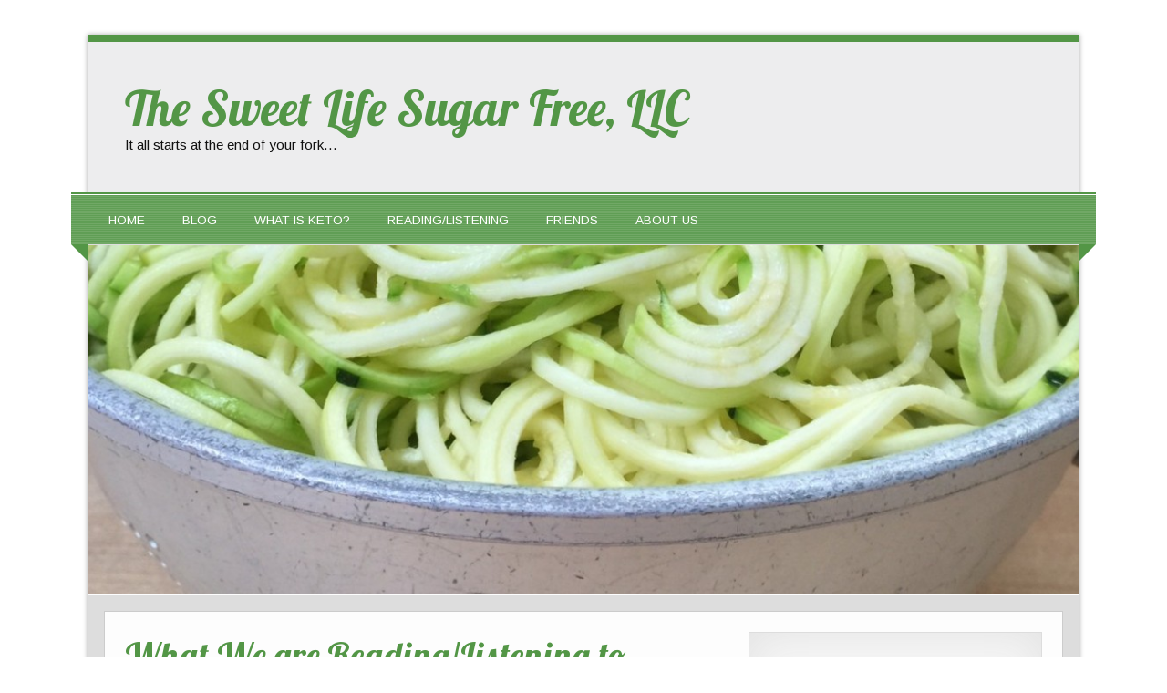

--- FILE ---
content_type: text/html; charset=UTF-8
request_url: https://thesweetlifesugarfree.com/2015/08/what-we-are-readinglistening-to/
body_size: 11959
content:
<!DOCTYPE html><!-- HTML 5 -->
<html lang="en-US">

<head>
<meta charset="UTF-8" />
<meta name="viewport" content="width=device-width, initial-scale=1">
<title>What We are Reading/Listening to | The Sweet Life Sugar Free, LLC</title>
<link rel="profile" href="http://gmpg.org/xfn/11" />
<link rel="pingback" href="https://thesweetlifesugarfree.com/xmlrpc.php" />

<!--[if lt IE 9]>
<script src="https://thesweetlifesugarfree.com/wp-content/themes/zeetasty/js/html5.js" type="text/javascript"></script>
<![endif]-->
<meta name='robots' content='max-image-preview:large' />
	<style>img:is([sizes="auto" i], [sizes^="auto," i]) { contain-intrinsic-size: 3000px 1500px }</style>
	<link rel='dns-prefetch' href='//fonts.googleapis.com' />
<link rel="alternate" type="application/rss+xml" title="The Sweet Life Sugar Free, LLC &raquo; Feed" href="https://thesweetlifesugarfree.com/feed/" />
<link rel="alternate" type="application/rss+xml" title="The Sweet Life Sugar Free, LLC &raquo; Comments Feed" href="https://thesweetlifesugarfree.com/comments/feed/" />
<script type="text/javascript">
/* <![CDATA[ */
window._wpemojiSettings = {"baseUrl":"https:\/\/s.w.org\/images\/core\/emoji\/16.0.1\/72x72\/","ext":".png","svgUrl":"https:\/\/s.w.org\/images\/core\/emoji\/16.0.1\/svg\/","svgExt":".svg","source":{"concatemoji":"https:\/\/thesweetlifesugarfree.com\/wp-includes\/js\/wp-emoji-release.min.js?ver=6.8.3"}};
/*! This file is auto-generated */
!function(s,n){var o,i,e;function c(e){try{var t={supportTests:e,timestamp:(new Date).valueOf()};sessionStorage.setItem(o,JSON.stringify(t))}catch(e){}}function p(e,t,n){e.clearRect(0,0,e.canvas.width,e.canvas.height),e.fillText(t,0,0);var t=new Uint32Array(e.getImageData(0,0,e.canvas.width,e.canvas.height).data),a=(e.clearRect(0,0,e.canvas.width,e.canvas.height),e.fillText(n,0,0),new Uint32Array(e.getImageData(0,0,e.canvas.width,e.canvas.height).data));return t.every(function(e,t){return e===a[t]})}function u(e,t){e.clearRect(0,0,e.canvas.width,e.canvas.height),e.fillText(t,0,0);for(var n=e.getImageData(16,16,1,1),a=0;a<n.data.length;a++)if(0!==n.data[a])return!1;return!0}function f(e,t,n,a){switch(t){case"flag":return n(e,"\ud83c\udff3\ufe0f\u200d\u26a7\ufe0f","\ud83c\udff3\ufe0f\u200b\u26a7\ufe0f")?!1:!n(e,"\ud83c\udde8\ud83c\uddf6","\ud83c\udde8\u200b\ud83c\uddf6")&&!n(e,"\ud83c\udff4\udb40\udc67\udb40\udc62\udb40\udc65\udb40\udc6e\udb40\udc67\udb40\udc7f","\ud83c\udff4\u200b\udb40\udc67\u200b\udb40\udc62\u200b\udb40\udc65\u200b\udb40\udc6e\u200b\udb40\udc67\u200b\udb40\udc7f");case"emoji":return!a(e,"\ud83e\udedf")}return!1}function g(e,t,n,a){var r="undefined"!=typeof WorkerGlobalScope&&self instanceof WorkerGlobalScope?new OffscreenCanvas(300,150):s.createElement("canvas"),o=r.getContext("2d",{willReadFrequently:!0}),i=(o.textBaseline="top",o.font="600 32px Arial",{});return e.forEach(function(e){i[e]=t(o,e,n,a)}),i}function t(e){var t=s.createElement("script");t.src=e,t.defer=!0,s.head.appendChild(t)}"undefined"!=typeof Promise&&(o="wpEmojiSettingsSupports",i=["flag","emoji"],n.supports={everything:!0,everythingExceptFlag:!0},e=new Promise(function(e){s.addEventListener("DOMContentLoaded",e,{once:!0})}),new Promise(function(t){var n=function(){try{var e=JSON.parse(sessionStorage.getItem(o));if("object"==typeof e&&"number"==typeof e.timestamp&&(new Date).valueOf()<e.timestamp+604800&&"object"==typeof e.supportTests)return e.supportTests}catch(e){}return null}();if(!n){if("undefined"!=typeof Worker&&"undefined"!=typeof OffscreenCanvas&&"undefined"!=typeof URL&&URL.createObjectURL&&"undefined"!=typeof Blob)try{var e="postMessage("+g.toString()+"("+[JSON.stringify(i),f.toString(),p.toString(),u.toString()].join(",")+"));",a=new Blob([e],{type:"text/javascript"}),r=new Worker(URL.createObjectURL(a),{name:"wpTestEmojiSupports"});return void(r.onmessage=function(e){c(n=e.data),r.terminate(),t(n)})}catch(e){}c(n=g(i,f,p,u))}t(n)}).then(function(e){for(var t in e)n.supports[t]=e[t],n.supports.everything=n.supports.everything&&n.supports[t],"flag"!==t&&(n.supports.everythingExceptFlag=n.supports.everythingExceptFlag&&n.supports[t]);n.supports.everythingExceptFlag=n.supports.everythingExceptFlag&&!n.supports.flag,n.DOMReady=!1,n.readyCallback=function(){n.DOMReady=!0}}).then(function(){return e}).then(function(){var e;n.supports.everything||(n.readyCallback(),(e=n.source||{}).concatemoji?t(e.concatemoji):e.wpemoji&&e.twemoji&&(t(e.twemoji),t(e.wpemoji)))}))}((window,document),window._wpemojiSettings);
/* ]]> */
</script>
<style id='wp-emoji-styles-inline-css' type='text/css'>

	img.wp-smiley, img.emoji {
		display: inline !important;
		border: none !important;
		box-shadow: none !important;
		height: 1em !important;
		width: 1em !important;
		margin: 0 0.07em !important;
		vertical-align: -0.1em !important;
		background: none !important;
		padding: 0 !important;
	}
</style>
<link rel='stylesheet' id='wp-block-library-css' href='https://thesweetlifesugarfree.com/wp-includes/css/dist/block-library/style.min.css?ver=6.8.3' type='text/css' media='all' />
<style id='classic-theme-styles-inline-css' type='text/css'>
/*! This file is auto-generated */
.wp-block-button__link{color:#fff;background-color:#32373c;border-radius:9999px;box-shadow:none;text-decoration:none;padding:calc(.667em + 2px) calc(1.333em + 2px);font-size:1.125em}.wp-block-file__button{background:#32373c;color:#fff;text-decoration:none}
</style>
<style id='global-styles-inline-css' type='text/css'>
:root{--wp--preset--aspect-ratio--square: 1;--wp--preset--aspect-ratio--4-3: 4/3;--wp--preset--aspect-ratio--3-4: 3/4;--wp--preset--aspect-ratio--3-2: 3/2;--wp--preset--aspect-ratio--2-3: 2/3;--wp--preset--aspect-ratio--16-9: 16/9;--wp--preset--aspect-ratio--9-16: 9/16;--wp--preset--color--black: #000000;--wp--preset--color--cyan-bluish-gray: #abb8c3;--wp--preset--color--white: #ffffff;--wp--preset--color--pale-pink: #f78da7;--wp--preset--color--vivid-red: #cf2e2e;--wp--preset--color--luminous-vivid-orange: #ff6900;--wp--preset--color--luminous-vivid-amber: #fcb900;--wp--preset--color--light-green-cyan: #7bdcb5;--wp--preset--color--vivid-green-cyan: #00d084;--wp--preset--color--pale-cyan-blue: #8ed1fc;--wp--preset--color--vivid-cyan-blue: #0693e3;--wp--preset--color--vivid-purple: #9b51e0;--wp--preset--gradient--vivid-cyan-blue-to-vivid-purple: linear-gradient(135deg,rgba(6,147,227,1) 0%,rgb(155,81,224) 100%);--wp--preset--gradient--light-green-cyan-to-vivid-green-cyan: linear-gradient(135deg,rgb(122,220,180) 0%,rgb(0,208,130) 100%);--wp--preset--gradient--luminous-vivid-amber-to-luminous-vivid-orange: linear-gradient(135deg,rgba(252,185,0,1) 0%,rgba(255,105,0,1) 100%);--wp--preset--gradient--luminous-vivid-orange-to-vivid-red: linear-gradient(135deg,rgba(255,105,0,1) 0%,rgb(207,46,46) 100%);--wp--preset--gradient--very-light-gray-to-cyan-bluish-gray: linear-gradient(135deg,rgb(238,238,238) 0%,rgb(169,184,195) 100%);--wp--preset--gradient--cool-to-warm-spectrum: linear-gradient(135deg,rgb(74,234,220) 0%,rgb(151,120,209) 20%,rgb(207,42,186) 40%,rgb(238,44,130) 60%,rgb(251,105,98) 80%,rgb(254,248,76) 100%);--wp--preset--gradient--blush-light-purple: linear-gradient(135deg,rgb(255,206,236) 0%,rgb(152,150,240) 100%);--wp--preset--gradient--blush-bordeaux: linear-gradient(135deg,rgb(254,205,165) 0%,rgb(254,45,45) 50%,rgb(107,0,62) 100%);--wp--preset--gradient--luminous-dusk: linear-gradient(135deg,rgb(255,203,112) 0%,rgb(199,81,192) 50%,rgb(65,88,208) 100%);--wp--preset--gradient--pale-ocean: linear-gradient(135deg,rgb(255,245,203) 0%,rgb(182,227,212) 50%,rgb(51,167,181) 100%);--wp--preset--gradient--electric-grass: linear-gradient(135deg,rgb(202,248,128) 0%,rgb(113,206,126) 100%);--wp--preset--gradient--midnight: linear-gradient(135deg,rgb(2,3,129) 0%,rgb(40,116,252) 100%);--wp--preset--font-size--small: 13px;--wp--preset--font-size--medium: 20px;--wp--preset--font-size--large: 36px;--wp--preset--font-size--x-large: 42px;--wp--preset--spacing--20: 0.44rem;--wp--preset--spacing--30: 0.67rem;--wp--preset--spacing--40: 1rem;--wp--preset--spacing--50: 1.5rem;--wp--preset--spacing--60: 2.25rem;--wp--preset--spacing--70: 3.38rem;--wp--preset--spacing--80: 5.06rem;--wp--preset--shadow--natural: 6px 6px 9px rgba(0, 0, 0, 0.2);--wp--preset--shadow--deep: 12px 12px 50px rgba(0, 0, 0, 0.4);--wp--preset--shadow--sharp: 6px 6px 0px rgba(0, 0, 0, 0.2);--wp--preset--shadow--outlined: 6px 6px 0px -3px rgba(255, 255, 255, 1), 6px 6px rgba(0, 0, 0, 1);--wp--preset--shadow--crisp: 6px 6px 0px rgba(0, 0, 0, 1);}:where(.is-layout-flex){gap: 0.5em;}:where(.is-layout-grid){gap: 0.5em;}body .is-layout-flex{display: flex;}.is-layout-flex{flex-wrap: wrap;align-items: center;}.is-layout-flex > :is(*, div){margin: 0;}body .is-layout-grid{display: grid;}.is-layout-grid > :is(*, div){margin: 0;}:where(.wp-block-columns.is-layout-flex){gap: 2em;}:where(.wp-block-columns.is-layout-grid){gap: 2em;}:where(.wp-block-post-template.is-layout-flex){gap: 1.25em;}:where(.wp-block-post-template.is-layout-grid){gap: 1.25em;}.has-black-color{color: var(--wp--preset--color--black) !important;}.has-cyan-bluish-gray-color{color: var(--wp--preset--color--cyan-bluish-gray) !important;}.has-white-color{color: var(--wp--preset--color--white) !important;}.has-pale-pink-color{color: var(--wp--preset--color--pale-pink) !important;}.has-vivid-red-color{color: var(--wp--preset--color--vivid-red) !important;}.has-luminous-vivid-orange-color{color: var(--wp--preset--color--luminous-vivid-orange) !important;}.has-luminous-vivid-amber-color{color: var(--wp--preset--color--luminous-vivid-amber) !important;}.has-light-green-cyan-color{color: var(--wp--preset--color--light-green-cyan) !important;}.has-vivid-green-cyan-color{color: var(--wp--preset--color--vivid-green-cyan) !important;}.has-pale-cyan-blue-color{color: var(--wp--preset--color--pale-cyan-blue) !important;}.has-vivid-cyan-blue-color{color: var(--wp--preset--color--vivid-cyan-blue) !important;}.has-vivid-purple-color{color: var(--wp--preset--color--vivid-purple) !important;}.has-black-background-color{background-color: var(--wp--preset--color--black) !important;}.has-cyan-bluish-gray-background-color{background-color: var(--wp--preset--color--cyan-bluish-gray) !important;}.has-white-background-color{background-color: var(--wp--preset--color--white) !important;}.has-pale-pink-background-color{background-color: var(--wp--preset--color--pale-pink) !important;}.has-vivid-red-background-color{background-color: var(--wp--preset--color--vivid-red) !important;}.has-luminous-vivid-orange-background-color{background-color: var(--wp--preset--color--luminous-vivid-orange) !important;}.has-luminous-vivid-amber-background-color{background-color: var(--wp--preset--color--luminous-vivid-amber) !important;}.has-light-green-cyan-background-color{background-color: var(--wp--preset--color--light-green-cyan) !important;}.has-vivid-green-cyan-background-color{background-color: var(--wp--preset--color--vivid-green-cyan) !important;}.has-pale-cyan-blue-background-color{background-color: var(--wp--preset--color--pale-cyan-blue) !important;}.has-vivid-cyan-blue-background-color{background-color: var(--wp--preset--color--vivid-cyan-blue) !important;}.has-vivid-purple-background-color{background-color: var(--wp--preset--color--vivid-purple) !important;}.has-black-border-color{border-color: var(--wp--preset--color--black) !important;}.has-cyan-bluish-gray-border-color{border-color: var(--wp--preset--color--cyan-bluish-gray) !important;}.has-white-border-color{border-color: var(--wp--preset--color--white) !important;}.has-pale-pink-border-color{border-color: var(--wp--preset--color--pale-pink) !important;}.has-vivid-red-border-color{border-color: var(--wp--preset--color--vivid-red) !important;}.has-luminous-vivid-orange-border-color{border-color: var(--wp--preset--color--luminous-vivid-orange) !important;}.has-luminous-vivid-amber-border-color{border-color: var(--wp--preset--color--luminous-vivid-amber) !important;}.has-light-green-cyan-border-color{border-color: var(--wp--preset--color--light-green-cyan) !important;}.has-vivid-green-cyan-border-color{border-color: var(--wp--preset--color--vivid-green-cyan) !important;}.has-pale-cyan-blue-border-color{border-color: var(--wp--preset--color--pale-cyan-blue) !important;}.has-vivid-cyan-blue-border-color{border-color: var(--wp--preset--color--vivid-cyan-blue) !important;}.has-vivid-purple-border-color{border-color: var(--wp--preset--color--vivid-purple) !important;}.has-vivid-cyan-blue-to-vivid-purple-gradient-background{background: var(--wp--preset--gradient--vivid-cyan-blue-to-vivid-purple) !important;}.has-light-green-cyan-to-vivid-green-cyan-gradient-background{background: var(--wp--preset--gradient--light-green-cyan-to-vivid-green-cyan) !important;}.has-luminous-vivid-amber-to-luminous-vivid-orange-gradient-background{background: var(--wp--preset--gradient--luminous-vivid-amber-to-luminous-vivid-orange) !important;}.has-luminous-vivid-orange-to-vivid-red-gradient-background{background: var(--wp--preset--gradient--luminous-vivid-orange-to-vivid-red) !important;}.has-very-light-gray-to-cyan-bluish-gray-gradient-background{background: var(--wp--preset--gradient--very-light-gray-to-cyan-bluish-gray) !important;}.has-cool-to-warm-spectrum-gradient-background{background: var(--wp--preset--gradient--cool-to-warm-spectrum) !important;}.has-blush-light-purple-gradient-background{background: var(--wp--preset--gradient--blush-light-purple) !important;}.has-blush-bordeaux-gradient-background{background: var(--wp--preset--gradient--blush-bordeaux) !important;}.has-luminous-dusk-gradient-background{background: var(--wp--preset--gradient--luminous-dusk) !important;}.has-pale-ocean-gradient-background{background: var(--wp--preset--gradient--pale-ocean) !important;}.has-electric-grass-gradient-background{background: var(--wp--preset--gradient--electric-grass) !important;}.has-midnight-gradient-background{background: var(--wp--preset--gradient--midnight) !important;}.has-small-font-size{font-size: var(--wp--preset--font-size--small) !important;}.has-medium-font-size{font-size: var(--wp--preset--font-size--medium) !important;}.has-large-font-size{font-size: var(--wp--preset--font-size--large) !important;}.has-x-large-font-size{font-size: var(--wp--preset--font-size--x-large) !important;}
:where(.wp-block-post-template.is-layout-flex){gap: 1.25em;}:where(.wp-block-post-template.is-layout-grid){gap: 1.25em;}
:where(.wp-block-columns.is-layout-flex){gap: 2em;}:where(.wp-block-columns.is-layout-grid){gap: 2em;}
:root :where(.wp-block-pullquote){font-size: 1.5em;line-height: 1.6;}
</style>
<link rel='stylesheet' id='contact-form-7-css' href='https://thesweetlifesugarfree.com/wp-content/plugins/contact-form-7/includes/css/styles.css?ver=6.1.4' type='text/css' media='all' />
<link rel='stylesheet' id='ssb-front-css-css' href='https://thesweetlifesugarfree.com/wp-content/plugins/simple-social-buttons/assets/css/front.css?ver=6.2.0' type='text/css' media='all' />
<link rel='stylesheet' id='wp-email-css' href='https://thesweetlifesugarfree.com/wp-content/plugins/wp-email/email-css.css?ver=2.69.3' type='text/css' media='all' />
<link rel='stylesheet' id='mc4wp-form-themes-css' href='https://thesweetlifesugarfree.com/wp-content/plugins/mailchimp-for-wp/assets/css/form-themes.css?ver=4.10.9' type='text/css' media='all' />
<link rel='stylesheet' id='wp-components-css' href='https://thesweetlifesugarfree.com/wp-includes/css/dist/components/style.min.css?ver=6.8.3' type='text/css' media='all' />
<link rel='stylesheet' id='godaddy-styles-css' href='https://thesweetlifesugarfree.com/wp-content/mu-plugins/vendor/wpex/godaddy-launch/includes/Dependencies/GoDaddy/Styles/build/latest.css?ver=2.0.2' type='text/css' media='all' />
<link rel='stylesheet' id='themezee_zeeTasty_stylesheet-css' href='https://thesweetlifesugarfree.com/wp-content/themes/zeetasty/style.css?ver=6.8.3' type='text/css' media='all' />
<link rel='stylesheet' id='themezee_default_font-css' href='//fonts.googleapis.com/css?family=Arimo&#038;ver=6.8.3' type='text/css' media='all' />
<link rel='stylesheet' id='themezee_default_title_font-css' href='//fonts.googleapis.com/css?family=Lobster&#038;ver=6.8.3' type='text/css' media='all' />
<script type="text/javascript" src="https://thesweetlifesugarfree.com/wp-includes/js/jquery/jquery.min.js?ver=3.7.1" id="jquery-core-js"></script>
<script type="text/javascript" src="https://thesweetlifesugarfree.com/wp-includes/js/jquery/jquery-migrate.min.js?ver=3.4.1" id="jquery-migrate-js"></script>
<script type="text/javascript" id="themezee_jquery_navigation-js-extra">
/* <![CDATA[ */
var customNavigationParams = {"menuTitle":"Menu"};
/* ]]> */
</script>
<script type="text/javascript" src="https://thesweetlifesugarfree.com/wp-content/themes/zeetasty/js/navigation.js?ver=6.8.3" id="themezee_jquery_navigation-js"></script>
<link rel="https://api.w.org/" href="https://thesweetlifesugarfree.com/wp-json/" /><link rel="alternate" title="JSON" type="application/json" href="https://thesweetlifesugarfree.com/wp-json/wp/v2/posts/1503" /><link rel="EditURI" type="application/rsd+xml" title="RSD" href="https://thesweetlifesugarfree.com/xmlrpc.php?rsd" />
<meta name="generator" content="WordPress 6.8.3" />
<link rel="canonical" href="https://thesweetlifesugarfree.com/2015/08/what-we-are-readinglistening-to/" />
<link rel='shortlink' href='https://thesweetlifesugarfree.com/?p=1503' />
<link rel="alternate" title="oEmbed (JSON)" type="application/json+oembed" href="https://thesweetlifesugarfree.com/wp-json/oembed/1.0/embed?url=https%3A%2F%2Fthesweetlifesugarfree.com%2F2015%2F08%2Fwhat-we-are-readinglistening-to%2F" />
<link rel="alternate" title="oEmbed (XML)" type="text/xml+oembed" href="https://thesweetlifesugarfree.com/wp-json/oembed/1.0/embed?url=https%3A%2F%2Fthesweetlifesugarfree.com%2F2015%2F08%2Fwhat-we-are-readinglistening-to%2F&#038;format=xml" />
<script type='text/javascript' data-cfasync='false'>var _mmunch = {'front': false, 'page': false, 'post': false, 'category': false, 'author': false, 'search': false, 'attachment': false, 'tag': false};_mmunch['post'] = true; _mmunch['postData'] = {"ID":1503,"post_name":"what-we-are-readinglistening-to","post_title":"What We are Reading\/Listening to","post_type":"post","post_author":"1","post_status":"publish"}; _mmunch['postCategories'] = [{"term_id":118,"name":"articles","slug":"articles","term_group":0,"term_taxonomy_id":118,"taxonomy":"category","description":"","parent":0,"count":23,"filter":"raw","cat_ID":118,"category_count":23,"category_description":"","cat_name":"articles","category_nicename":"articles","category_parent":0},{"term_id":179,"name":"Health","slug":"health","term_group":0,"term_taxonomy_id":179,"taxonomy":"category","description":"","parent":0,"count":25,"filter":"raw","cat_ID":179,"category_count":25,"category_description":"","cat_name":"Health","category_nicename":"health","category_parent":0},{"term_id":211,"name":"Research","slug":"research","term_group":0,"term_taxonomy_id":211,"taxonomy":"category","description":"","parent":0,"count":15,"filter":"raw","cat_ID":211,"category_count":15,"category_description":"","cat_name":"Research","category_nicename":"research","category_parent":0},{"term_id":42,"name":"tips","slug":"tips","term_group":0,"term_taxonomy_id":42,"taxonomy":"category","description":"","parent":0,"count":75,"filter":"raw","cat_ID":42,"category_count":75,"category_description":"","cat_name":"tips","category_nicename":"tips","category_parent":0}]; _mmunch['postTags'] = [{"term_id":253,"name":"Research","slug":"research","term_group":0,"term_taxonomy_id":253,"taxonomy":"post_tag","description":"","parent":0,"count":3,"filter":"raw"},{"term_id":46,"name":"tips","slug":"tips","term_group":0,"term_taxonomy_id":46,"taxonomy":"post_tag","description":"","parent":0,"count":12,"filter":"raw"},{"term_id":55,"name":"vitamins","slug":"vitamins","term_group":0,"term_taxonomy_id":55,"taxonomy":"post_tag","description":"","parent":0,"count":7,"filter":"raw"}]; _mmunch['postAuthor'] = {"name":"","ID":""};</script><script data-cfasync="false" src="//a.mailmunch.co/app/v1/site.js" id="mailmunch-script" data-plugin="mc_mm" data-mailmunch-site-id="54068" async></script> <style media="screen">

		 /*inline margin*/
		.simplesocialbuttons.simplesocialbuttons_inline.simplesocial-sm-round button{
	  margin: ;
	}
	
	
	
	
	
	
			 /*margin-digbar*/

	
	
	
	
	
	
	
</style>

<!-- Open Graph Meta Tags generated by Simple Social Buttons 6.2.0 -->
<meta property="og:title" content="What We are Reading/Listening to - The Sweet Life Sugar Free, LLC" />
<meta property="og:type" content="article" />
<meta property="og:description" content="https://thesweetlifesugarfree.com/what-were-reading-or-listening-to/ It&#039;s Posted! YAY! We just posted a page for those out there that would like to do more reading (or listening) and research a bit further on their own. &nbsp;  &nbsp; There are TONS of books, sites, Podcasts, and articles out there, and we have read or listened to so&hellip;" />
<meta property="og:url" content="https://thesweetlifesugarfree.com/2015/08/what-we-are-readinglistening-to/" />
<meta property="og:site_name" content="The Sweet Life Sugar Free, LLC" />
<meta property="og:image" content="https://thesweetlifesugarfree.com/wp-content/uploads/2015/08/IMG_5555-300x225.jpg" />
<meta property="og:image" content="https://ssl.gstatic.com/ui/v1/icons/mail/images/cleardot.gif" />
<meta name="twitter:card" content="summary_large_image" />
<meta name="twitter:description" content="https://thesweetlifesugarfree.com/what-were-reading-or-listening-to/ It's Posted! YAY! We just posted a page for those out there that would like to do more reading (or listening) and research a bit further on their own. &nbsp;  &nbsp; There are TONS of books, sites, Podcasts, and articles out there, and we have read or listened to so&hellip;" />
<meta name="twitter:title" content="What We are Reading/Listening to - The Sweet Life Sugar Free, LLC" />
<meta property="twitter:image" content="https://thesweetlifesugarfree.com/wp-content/uploads/2015/08/IMG_5555-300x225.jpg" />
<meta property="twitter:image" content="https://ssl.gstatic.com/ui/v1/icons/mail/images/cleardot.gif" />
<script type="text/javascript">
    "function"!=typeof loadGsLib&&(loadGsLib=function(){var e=document.createElement("script");
    e.type="text/javascript",e.async=!0,e.src="https://api.at.getsocial.io/get/v1/2333aa/gs_async.js";
    var t=document.getElementsByTagName("script")[0];t.parentNode.insertBefore(e,t)})();
    var GETSOCIAL_VERSION = "4.5";
</script><style type="text/css"></style><style type="text/css">.recentcomments a{display:inline !important;padding:0 !important;margin:0 !important;}</style><style type="text/css" id="custom-background-css">
body.custom-background { background-color: #ffffff; }
</style>
	
<!-- BEGIN GADWP v4.9.3.2 Universal Tracking - https://deconf.com/google-analytics-dashboard-wordpress/ -->
<script>
  (function(i,s,o,g,r,a,m){i['GoogleAnalyticsObject']=r;i[r]=i[r]||function(){
  (i[r].q=i[r].q||[]).push(arguments)},i[r].l=1*new Date();a=s.createElement(o),
  m=s.getElementsByTagName(o)[0];a.async=1;a.src=g;m.parentNode.insertBefore(a,m)
  })(window,document,'script','//www.google-analytics.com/analytics.js','ga');
  ga('create', 'UA-61754887-1', 'auto');
  ga('send', 'pageview');
</script>

<!-- END GADWP Universal Tracking -->

</head>

<body class="wp-singular post-template-default single single-post postid-1503 single-format-standard custom-background wp-theme-zeetasty">

<div id="wrapper" class="hfeed">
	
		<header id="header" class="clearfix" role="banner">

		<div id="logo">
		
			<a href="https://thesweetlifesugarfree.com/" title="The Sweet Life Sugar Free, LLC" rel="home">
						<h1 class="site-title">The Sweet Life Sugar Free, LLC</h1>
					</a>
			
					<h2 class="site-description">It all starts at the end of your fork&#8230;</h2>
				
		</div>

	</header>
	
	<nav id="mainnav" class="clearfix" role="navigation">
		<div id="mainnav-border"></div>
			<ul id="mainnav-menu" class="menu"><li class="page_item page-item-7"><a href="https://thesweetlifesugarfree.com/">Home</a></li>
<li class="page_item page-item-77 current_page_parent"><a href="https://thesweetlifesugarfree.com/blog/">Blog</a></li>
<li class="page_item page-item-381"><a href="https://thesweetlifesugarfree.com/what-is-a-ketogenic-diet/">What is Keto?</a></li>
<li class="page_item page-item-491"><a href="https://thesweetlifesugarfree.com/what-were-reading-or-listening-to/">Reading/Listening</a></li>
<li class="page_item page-item-104"><a href="https://thesweetlifesugarfree.com/friends-of-the-sweet-life-sugar-free/">Friends</a></li>
<li class="page_item page-item-8"><a href="https://thesweetlifesugarfree.com/about-us/">About Us</a></li>
</ul>	</nav>
	<div id="mainnav-bg-wrap"><div id="mainnav-bg"></div></div>
	
				<div id="custom-header" class="header-image">
				<img src="https://thesweetlifesugarfree.com/wp-content/uploads/2015/04/cropped-cropped-IMG_06211.jpg" />
			</div>
		
		
	<div id="wrap">
		
		<section id="content" class="primary" role="main">
		
		
	<article id="post-1503" class="post-1503 post type-post status-publish format-standard hentry category-articles category-health category-research category-tips tag-research tag-tips tag-vitamins">
	
		<h2 class="post-title">What We are Reading/Listening to</h2>
		<div class="postmeta">		<span class="meta-date">
		Posted on <a href="https://thesweetlifesugarfree.com/2015/08/what-we-are-readinglistening-to/" title="7:11 pm" rel="bookmark"><time datetime="2015-08-10T19:11:28-05:00">August 10, 2015</time></a>		</span>
		<span class="meta-author sep">
		by <a href="https://thesweetlifesugarfree.com/author/thesweetlifesugarfree/" title="View all posts by thesweetlifesugarfree" rel="author">thesweetlifesugarfree</a>		</span>
		</div>
			
		<div class="entry clearfix">
						<div class='mailmunch-forms-before-post' style='display: none !important;'></div><div class="getsocial gs-inline-group" ></div>
<p><a href="https://thesweetlifesugarfree.com/what-were-reading-or-listening-to/" target="_blank">https://thesweetlifesugarfree.com/what-were-reading-or-listening-to/</a></p>
<p style="text-align: center;">It&#8217;s Posted! YAY!</p>
<p>We just posted a <a href="https://thesweetlifesugarfree.com/what-were-reading-or-listening-to/" target="_blank">page</a> for those out there that would like to do more reading (or listening) and research a bit further on their own.</p>
<p>&nbsp;</p>
<div id="attachment_1508" style="width: 310px" class="wp-caption aligncenter"><a href="https://thesweetlifesugarfree.com/what-were-reading-or-listening-to/"><img fetchpriority="high" decoding="async" aria-describedby="caption-attachment-1508" class="wp-image-1508 size-medium" src="https://thesweetlifesugarfree.com/wp-content/uploads/2015/08/IMG_5555-300x225.jpg" alt="" width="300" height="225" srcset="https://thesweetlifesugarfree.com/wp-content/uploads/2015/08/IMG_5555-300x225.jpg 300w, https://thesweetlifesugarfree.com/wp-content/uploads/2015/08/IMG_5555-1024x768.jpg 1024w" sizes="(max-width: 300px) 100vw, 300px" /></a><p id="caption-attachment-1508" class="wp-caption-text">Sample of Erin&#8217;s Keto library</p></div>
<p>&nbsp;</p>
<div>
<div class="aSH">
<div id=":kp" class="aYv"><img decoding="async" class="aYw aZy" src="https://ssl.gstatic.com/ui/v1/icons/mail/images/cleardot.gif" alt="" />There are TONS of books, sites, Podcasts, and articles out there, and we have read or listened to so many of them. Together we have created a list of a few of our favorites and brought that list to our site to share with you. You can purchase these off of our <a href="https://thesweetlifesugarfree.com/shop-our-favorites/" target="_blank">Amazon store</a> &#8211; right out of our page (EASY!).</div>
</div>
</div>
<div class="aYv"></div>
<div class="aYv"></div>
<div class="aYv"><strong>Yes!</strong>  We have read pretty much everything we can get our hands on regarding the topic of Keto! We have read a ton about Paleo as well (if you have questions on that) and the Paleo resources are much more abundant.</div>
<div class="aYv"></div>
<div class="aYv">I will also say, from first hand experience, the selection of material at the San Antonio Library has also been very good. And if its not there you can ask online or at any branch they are extremely helpful in locating anything specific. This is a great way to try out cookbooks as well!</div>
<p>&nbsp;</p><div class='mailmunch-forms-in-post-middle' style='display: none !important;'></div>
<p>We are full of suggestions on this topic! Please just ask if you would like to know where to start depending on your goals we will lead you in the right direction.</p>
<p>&nbsp;</p>
<p>&nbsp;</p>
<p>&nbsp;</p>
<div class='mailmunch-forms-after-post' style='display: none !important;'></div><div class="simplesocialbuttons simplesocial-sm-round simplesocialbuttons_inline simplesocialbuttons-align-left post-1503 post  simplesocialbuttons-inline-no-animation">
<button class="simplesocial-fb-share"  rel="nofollow"  target="_blank"  aria-label="Facebook Share" data-href="https://www.facebook.com/sharer/sharer.php?u=https://thesweetlifesugarfree.com/2015/08/what-we-are-readinglistening-to/" onClick="javascript:window.open(this.dataset.href, '', 'menubar=no,toolbar=no,resizable=yes,scrollbars=yes,height=600,width=600');return false;"><span class="simplesocialtxt">Facebook </span> </button>
<button class="simplesocial-twt-share"  rel="nofollow"  target="_blank"  aria-label="Twitter Share" data-href="https://twitter.com/intent/tweet?text=What+We+are+Reading%2FListening+to&url=https://thesweetlifesugarfree.com/2015/08/what-we-are-readinglistening-to/" onClick="javascript:window.open(this.dataset.href, '', 'menubar=no,toolbar=no,resizable=yes,scrollbars=yes,height=600,width=600');return false;"><span class="simplesocialtxt">Twitter</span> </button>
<button  rel="nofollow"  target="_blank"  class="simplesocial-linkedin-share" aria-label="LinkedIn Share" data-href="https://www.linkedin.com/sharing/share-offsite/?url=https://thesweetlifesugarfree.com/2015/08/what-we-are-readinglistening-to/" onClick="javascript:window.open(this.dataset.href, '', 'menubar=no,toolbar=no,resizable=yes,scrollbars=yes,height=600,width=600');return false;"><span class="simplesocialtxt">LinkedIn</span></button>
</div>
			
			<!-- <rdf:RDF xmlns:rdf="http://www.w3.org/1999/02/22-rdf-syntax-ns#"
			xmlns:dc="http://purl.org/dc/elements/1.1/"
			xmlns:trackback="http://madskills.com/public/xml/rss/module/trackback/">
		<rdf:Description rdf:about="https://thesweetlifesugarfree.com/2015/08/what-we-are-readinglistening-to/"
    dc:identifier="https://thesweetlifesugarfree.com/2015/08/what-we-are-readinglistening-to/"
    dc:title="What We are Reading/Listening to"
    trackback:ping="https://thesweetlifesugarfree.com/2015/08/what-we-are-readinglistening-to/trackback/" />
</rdf:RDF> -->			
		</div>
				
		<div class="postinfo">		<span class="meta-category">
			Posted in <a href="https://thesweetlifesugarfree.com/category/articles/" rel="category tag">articles</a>, <a href="https://thesweetlifesugarfree.com/category/health/" rel="category tag">Health</a>, <a href="https://thesweetlifesugarfree.com/category/research/" rel="category tag">Research</a>, <a href="https://thesweetlifesugarfree.com/category/tips/" rel="category tag">tips</a>		</span>
		
				<span class="meta-tags">
				tagged with <a href="https://thesweetlifesugarfree.com/tag/research/" rel="tag">Research</a>, <a href="https://thesweetlifesugarfree.com/tag/tips/" rel="tag">tips</a>, <a href="https://thesweetlifesugarfree.com/tag/vitamins/" rel="tag">vitamins</a>			</span>
	</div>

	</article>			
		

<div id="comments">


			<p class="nocomments">Comments are closed.</p>
		


</div>		
		</section>
		
		
<section id="sidebar" class="secondary clearfix" role="complementary">
	
	<aside id="mc4wp_form_widget-5" class="widget widget_mc4wp_form_widget"><h3 class="widgettitle">Newsletter</h3><script>(function() {
	window.mc4wp = window.mc4wp || {
		listeners: [],
		forms: {
			on: function(evt, cb) {
				window.mc4wp.listeners.push(
					{
						event   : evt,
						callback: cb
					}
				);
			}
		}
	}
})();
</script><!-- Mailchimp for WordPress v4.10.9 - https://wordpress.org/plugins/mailchimp-for-wp/ --><form id="mc4wp-form-1" class="mc4wp-form mc4wp-form-2004 mc4wp-form-theme mc4wp-form-theme-light" method="post" data-id="2004" data-name="Default sign-up form" ><div class="mc4wp-form-fields"><p>
    <label>Email Address:</label>
    <input required="required" placeholder="Your email address" name="EMAIL" type="email">
</p>
<p>
    <label>First Name:</label>
    <input placeholder="Your first name" name="FNAME" type="text">
</p>
<p>
    <input value="Subscribe" type="submit">
</p></div><label style="display: none !important;">Leave this field empty if you're human: <input type="text" name="_mc4wp_honeypot" value="" tabindex="-1" autocomplete="off" /></label><input type="hidden" name="_mc4wp_timestamp" value="1768916195" /><input type="hidden" name="_mc4wp_form_id" value="2004" /><input type="hidden" name="_mc4wp_form_element_id" value="mc4wp-form-1" /><div class="mc4wp-response"></div></form><!-- / Mailchimp for WordPress Plugin --></aside><aside id="categories-6" class="widget widget_categories"><h3 class="widgettitle">Categories</h3>
			<ul>
					<li class="cat-item cat-item-191"><a href="https://thesweetlifesugarfree.com/category/appetizer/">Appetizer</a>
</li>
	<li class="cat-item cat-item-118"><a href="https://thesweetlifesugarfree.com/category/articles/">articles</a>
</li>
	<li class="cat-item cat-item-224"><a href="https://thesweetlifesugarfree.com/category/beverage/">Beverage</a>
</li>
	<li class="cat-item cat-item-34"><a href="https://thesweetlifesugarfree.com/category/breakfast/">Breakfast</a>
</li>
	<li class="cat-item cat-item-168"><a href="https://thesweetlifesugarfree.com/category/brunch/">Brunch</a>
</li>
	<li class="cat-item cat-item-91"><a href="https://thesweetlifesugarfree.com/category/cancer/">Cancer</a>
</li>
	<li class="cat-item cat-item-35"><a href="https://thesweetlifesugarfree.com/category/dessert/">Dessert</a>
</li>
	<li class="cat-item cat-item-70"><a href="https://thesweetlifesugarfree.com/category/dinner/">Dinner</a>
</li>
	<li class="cat-item cat-item-314"><a href="https://thesweetlifesugarfree.com/category/dip/">Dip</a>
</li>
	<li class="cat-item cat-item-174"><a href="https://thesweetlifesugarfree.com/category/eating-out/">Eating Out</a>
</li>
	<li class="cat-item cat-item-22"><a href="https://thesweetlifesugarfree.com/category/groceries/">Groceries</a>
</li>
	<li class="cat-item cat-item-179"><a href="https://thesweetlifesugarfree.com/category/health/">Health</a>
</li>
	<li class="cat-item cat-item-244"><a href="https://thesweetlifesugarfree.com/category/holiday-dish/">Holiday Dish</a>
</li>
	<li class="cat-item cat-item-57"><a href="https://thesweetlifesugarfree.com/category/kids/">Kids</a>
</li>
	<li class="cat-item cat-item-169"><a href="https://thesweetlifesugarfree.com/category/lunch/">Lunch</a>
</li>
	<li class="cat-item cat-item-95"><a href="https://thesweetlifesugarfree.com/category/main-course/">Main Course</a>
</li>
	<li class="cat-item cat-item-23"><a href="https://thesweetlifesugarfree.com/category/recipe/">recipe</a>
</li>
	<li class="cat-item cat-item-211"><a href="https://thesweetlifesugarfree.com/category/research/">Research</a>
</li>
	<li class="cat-item cat-item-173"><a href="https://thesweetlifesugarfree.com/category/restaurants/">Restaurants</a>
</li>
	<li class="cat-item cat-item-243"><a href="https://thesweetlifesugarfree.com/category/salad/">Salad</a>
</li>
	<li class="cat-item cat-item-249"><a href="https://thesweetlifesugarfree.com/category/sauces-and-dressing/">Sauces and Dressing</a>
</li>
	<li class="cat-item cat-item-284"><a href="https://thesweetlifesugarfree.com/category/shopping/">Shopping</a>
</li>
	<li class="cat-item cat-item-71"><a href="https://thesweetlifesugarfree.com/category/side-dish/">Side Dish</a>
</li>
	<li class="cat-item cat-item-51"><a href="https://thesweetlifesugarfree.com/category/snacks/">Snacks</a>
</li>
	<li class="cat-item cat-item-362"><a href="https://thesweetlifesugarfree.com/category/soup/">Soup</a>
</li>
	<li class="cat-item cat-item-338"><a href="https://thesweetlifesugarfree.com/category/special-occasion/">special Occasion</a>
</li>
	<li class="cat-item cat-item-119"><a href="https://thesweetlifesugarfree.com/category/sugar/">Sugar</a>
</li>
	<li class="cat-item cat-item-219"><a href="https://thesweetlifesugarfree.com/category/sugar-substitute/">Sugar Substitute</a>
</li>
	<li class="cat-item cat-item-52"><a href="https://thesweetlifesugarfree.com/category/supplements/">Supplements</a>
</li>
	<li class="cat-item cat-item-42"><a href="https://thesweetlifesugarfree.com/category/tips/">tips</a>
</li>
	<li class="cat-item cat-item-337"><a href="https://thesweetlifesugarfree.com/category/treat/">Treat</a>
</li>
	<li class="cat-item cat-item-205"><a href="https://thesweetlifesugarfree.com/category/treatment/">Treatment</a>
</li>
	<li class="cat-item cat-item-1"><a href="https://thesweetlifesugarfree.com/category/uncategorized/">Uncategorized</a>
</li>
	<li class="cat-item cat-item-72"><a href="https://thesweetlifesugarfree.com/category/vegetable/">Vegetable</a>
</li>
			</ul>

			</aside><aside id="tag_cloud-6" class="widget widget_tag_cloud"><h3 class="widgettitle">View by tag</h3><div class="tagcloud"><a href="https://thesweetlifesugarfree.com/tag/appetizer/" class="tag-cloud-link tag-link-192 tag-link-position-1" style="font-size: 12.929577464789pt;" aria-label="appetizer (8 items)">appetizer</a>
<a href="https://thesweetlifesugarfree.com/tag/asparagus/" class="tag-cloud-link tag-link-132 tag-link-position-2" style="font-size: 8pt;" aria-label="asparagus (4 items)">asparagus</a>
<a href="https://thesweetlifesugarfree.com/tag/bacon/" class="tag-cloud-link tag-link-68 tag-link-position-3" style="font-size: 15.492957746479pt;" aria-label="bacon (11 items)">bacon</a>
<a href="https://thesweetlifesugarfree.com/tag/bar-b-que/" class="tag-cloud-link tag-link-21 tag-link-position-4" style="font-size: 8pt;" aria-label="bar-b-que (4 items)">bar-b-que</a>
<a href="https://thesweetlifesugarfree.com/tag/breakfast/" class="tag-cloud-link tag-link-36 tag-link-position-5" style="font-size: 16.87323943662pt;" aria-label="breakfast (13 items)">breakfast</a>
<a href="https://thesweetlifesugarfree.com/tag/broccoli/" class="tag-cloud-link tag-link-164 tag-link-position-6" style="font-size: 8pt;" aria-label="Broccoli (4 items)">Broccoli</a>
<a href="https://thesweetlifesugarfree.com/tag/brunch/" class="tag-cloud-link tag-link-172 tag-link-position-7" style="font-size: 11.943661971831pt;" aria-label="brunch (7 items)">brunch</a>
<a href="https://thesweetlifesugarfree.com/tag/butter/" class="tag-cloud-link tag-link-67 tag-link-position-8" style="font-size: 9.5774647887324pt;" aria-label="butter (5 items)">butter</a>
<a href="https://thesweetlifesugarfree.com/tag/cancer/" class="tag-cloud-link tag-link-79 tag-link-position-9" style="font-size: 12.929577464789pt;" aria-label="cancer (8 items)">cancer</a>
<a href="https://thesweetlifesugarfree.com/tag/cauliflower/" class="tag-cloud-link tag-link-84 tag-link-position-10" style="font-size: 11.943661971831pt;" aria-label="cauliflower (7 items)">cauliflower</a>
<a href="https://thesweetlifesugarfree.com/tag/cheese/" class="tag-cloud-link tag-link-99 tag-link-position-11" style="font-size: 15.492957746479pt;" aria-label="cheese (11 items)">cheese</a>
<a href="https://thesweetlifesugarfree.com/tag/chocolate/" class="tag-cloud-link tag-link-39 tag-link-position-12" style="font-size: 10.957746478873pt;" aria-label="chocolate (6 items)">chocolate</a>
<a href="https://thesweetlifesugarfree.com/tag/cream/" class="tag-cloud-link tag-link-20 tag-link-position-13" style="font-size: 11.943661971831pt;" aria-label="cream (7 items)">cream</a>
<a href="https://thesweetlifesugarfree.com/tag/cream-cheese/" class="tag-cloud-link tag-link-27 tag-link-position-14" style="font-size: 8pt;" aria-label="cream cheese (4 items)">cream cheese</a>
<a href="https://thesweetlifesugarfree.com/tag/dessert/" class="tag-cloud-link tag-link-37 tag-link-position-15" style="font-size: 16.084507042254pt;" aria-label="dessert (12 items)">dessert</a>
<a href="https://thesweetlifesugarfree.com/tag/dinner/" class="tag-cloud-link tag-link-32 tag-link-position-16" style="font-size: 22pt;" aria-label="dinner (25 items)">dinner</a>
<a href="https://thesweetlifesugarfree.com/tag/easy/" class="tag-cloud-link tag-link-81 tag-link-position-17" style="font-size: 9.5774647887324pt;" aria-label="easy (5 items)">easy</a>
<a href="https://thesweetlifesugarfree.com/tag/eggs/" class="tag-cloud-link tag-link-63 tag-link-position-18" style="font-size: 13.915492957746pt;" aria-label="eggs (9 items)">eggs</a>
<a href="https://thesweetlifesugarfree.com/tag/fourth-of-july/" class="tag-cloud-link tag-link-251 tag-link-position-19" style="font-size: 9.5774647887324pt;" aria-label="Fourth of July (5 items)">Fourth of July</a>
<a href="https://thesweetlifesugarfree.com/tag/grass-fed/" class="tag-cloud-link tag-link-17 tag-link-position-20" style="font-size: 10.957746478873pt;" aria-label="grass-fed (6 items)">grass-fed</a>
<a href="https://thesweetlifesugarfree.com/tag/groceries/" class="tag-cloud-link tag-link-11 tag-link-position-21" style="font-size: 9.5774647887324pt;" aria-label="groceries (5 items)">groceries</a>
<a href="https://thesweetlifesugarfree.com/tag/health/" class="tag-cloud-link tag-link-105 tag-link-position-22" style="font-size: 10.957746478873pt;" aria-label="health (6 items)">health</a>
<a href="https://thesweetlifesugarfree.com/tag/holiday/" class="tag-cloud-link tag-link-247 tag-link-position-23" style="font-size: 11.943661971831pt;" aria-label="Holiday (7 items)">Holiday</a>
<a href="https://thesweetlifesugarfree.com/tag/kerrygold/" class="tag-cloud-link tag-link-131 tag-link-position-24" style="font-size: 8pt;" aria-label="kerrygold (4 items)">kerrygold</a>
<a href="https://thesweetlifesugarfree.com/tag/keto/" class="tag-cloud-link tag-link-88 tag-link-position-25" style="font-size: 12.929577464789pt;" aria-label="keto (8 items)">keto</a>
<a href="https://thesweetlifesugarfree.com/tag/kid-friendly/" class="tag-cloud-link tag-link-86 tag-link-position-26" style="font-size: 15.492957746479pt;" aria-label="kid friendly (11 items)">kid friendly</a>
<a href="https://thesweetlifesugarfree.com/tag/kids/" class="tag-cloud-link tag-link-4 tag-link-position-27" style="font-size: 21.014084507042pt;" aria-label="kids (22 items)">kids</a>
<a href="https://thesweetlifesugarfree.com/tag/low-carb/" class="tag-cloud-link tag-link-128 tag-link-position-28" style="font-size: 8pt;" aria-label="Low-Carb (4 items)">Low-Carb</a>
<a href="https://thesweetlifesugarfree.com/tag/lunch/" class="tag-cloud-link tag-link-171 tag-link-position-29" style="font-size: 10.957746478873pt;" aria-label="lunch (6 items)">lunch</a>
<a href="https://thesweetlifesugarfree.com/tag/main-course/" class="tag-cloud-link tag-link-268 tag-link-position-30" style="font-size: 9.5774647887324pt;" aria-label="Main Course (5 items)">Main Course</a>
<a href="https://thesweetlifesugarfree.com/tag/party/" class="tag-cloud-link tag-link-48 tag-link-position-31" style="font-size: 8pt;" aria-label="party (4 items)">party</a>
<a href="https://thesweetlifesugarfree.com/tag/recipe/" class="tag-cloud-link tag-link-29 tag-link-position-32" style="font-size: 13.915492957746pt;" aria-label="recipe (9 items)">recipe</a>
<a href="https://thesweetlifesugarfree.com/tag/salad/" class="tag-cloud-link tag-link-165 tag-link-position-33" style="font-size: 9.5774647887324pt;" aria-label="Salad (5 items)">Salad</a>
<a href="https://thesweetlifesugarfree.com/tag/side-dish/" class="tag-cloud-link tag-link-77 tag-link-position-34" style="font-size: 15.492957746479pt;" aria-label="side dish (11 items)">side dish</a>
<a href="https://thesweetlifesugarfree.com/tag/snack/" class="tag-cloud-link tag-link-5 tag-link-position-35" style="font-size: 16.87323943662pt;" aria-label="snack (13 items)">snack</a>
<a href="https://thesweetlifesugarfree.com/tag/spinach/" class="tag-cloud-link tag-link-111 tag-link-position-36" style="font-size: 8pt;" aria-label="Spinach (4 items)">Spinach</a>
<a href="https://thesweetlifesugarfree.com/tag/squash/" class="tag-cloud-link tag-link-16 tag-link-position-37" style="font-size: 8pt;" aria-label="squash (4 items)">squash</a>
<a href="https://thesweetlifesugarfree.com/tag/sugar/" class="tag-cloud-link tag-link-93 tag-link-position-38" style="font-size: 13.915492957746pt;" aria-label="sugar (9 items)">sugar</a>
<a href="https://thesweetlifesugarfree.com/tag/summer/" class="tag-cloud-link tag-link-125 tag-link-position-39" style="font-size: 11.943661971831pt;" aria-label="Summer (7 items)">Summer</a>
<a href="https://thesweetlifesugarfree.com/tag/supplements/" class="tag-cloud-link tag-link-54 tag-link-position-40" style="font-size: 8pt;" aria-label="supplements (4 items)">supplements</a>
<a href="https://thesweetlifesugarfree.com/tag/tips/" class="tag-cloud-link tag-link-46 tag-link-position-41" style="font-size: 16.084507042254pt;" aria-label="tips (12 items)">tips</a>
<a href="https://thesweetlifesugarfree.com/tag/treat/" class="tag-cloud-link tag-link-107 tag-link-position-42" style="font-size: 10.957746478873pt;" aria-label="treat (6 items)">treat</a>
<a href="https://thesweetlifesugarfree.com/tag/treatment/" class="tag-cloud-link tag-link-92 tag-link-position-43" style="font-size: 10.957746478873pt;" aria-label="treatment (6 items)">treatment</a>
<a href="https://thesweetlifesugarfree.com/tag/vegetable/" class="tag-cloud-link tag-link-74 tag-link-position-44" style="font-size: 13.915492957746pt;" aria-label="vegetable (9 items)">vegetable</a>
<a href="https://thesweetlifesugarfree.com/tag/vitamins/" class="tag-cloud-link tag-link-55 tag-link-position-45" style="font-size: 11.943661971831pt;" aria-label="vitamins (7 items)">vitamins</a></div>
</aside><aside id="archives-4" class="widget widget_archive"><h3 class="widgettitle">Archives</h3>
			<ul>
					<li><a href='https://thesweetlifesugarfree.com/2016/09/'>September 2016</a></li>
	<li><a href='https://thesweetlifesugarfree.com/2016/07/'>July 2016</a></li>
	<li><a href='https://thesweetlifesugarfree.com/2016/04/'>April 2016</a></li>
	<li><a href='https://thesweetlifesugarfree.com/2016/02/'>February 2016</a></li>
	<li><a href='https://thesweetlifesugarfree.com/2016/01/'>January 2016</a></li>
	<li><a href='https://thesweetlifesugarfree.com/2015/12/'>December 2015</a></li>
	<li><a href='https://thesweetlifesugarfree.com/2015/11/'>November 2015</a></li>
	<li><a href='https://thesweetlifesugarfree.com/2015/10/'>October 2015</a></li>
	<li><a href='https://thesweetlifesugarfree.com/2015/09/'>September 2015</a></li>
	<li><a href='https://thesweetlifesugarfree.com/2015/08/'>August 2015</a></li>
	<li><a href='https://thesweetlifesugarfree.com/2015/07/'>July 2015</a></li>
	<li><a href='https://thesweetlifesugarfree.com/2015/06/'>June 2015</a></li>
	<li><a href='https://thesweetlifesugarfree.com/2015/05/'>May 2015</a></li>
	<li><a href='https://thesweetlifesugarfree.com/2015/04/'>April 2015</a></li>
			</ul>

			</aside>
	</section>
	</div>
	
		
				<footer id="footer" class="clearfix" role="contentinfo">
			Place your Footer Content here			<div id="credit-link">	<a href="http://themezee.com/themes/zeetasty/">zeeTasty Theme</a>
</div>
		</footer>
			
</div><!-- end #wrapper -->

<script type="speculationrules">
{"prefetch":[{"source":"document","where":{"and":[{"href_matches":"\/*"},{"not":{"href_matches":["\/wp-*.php","\/wp-admin\/*","\/wp-content\/uploads\/*","\/wp-content\/*","\/wp-content\/plugins\/*","\/wp-content\/themes\/zeetasty\/*","\/*\\?(.+)"]}},{"not":{"selector_matches":"a[rel~=\"nofollow\"]"}},{"not":{"selector_matches":".no-prefetch, .no-prefetch a"}}]},"eagerness":"conservative"}]}
</script>
<script>(function() {function maybePrefixUrlField () {
  const value = this.value.trim()
  if (value !== '' && value.indexOf('http') !== 0) {
    this.value = 'http://' + value
  }
}

const urlFields = document.querySelectorAll('.mc4wp-form input[type="url"]')
for (let j = 0; j < urlFields.length; j++) {
  urlFields[j].addEventListener('blur', maybePrefixUrlField)
}
})();</script><script type="text/javascript" src="https://thesweetlifesugarfree.com/wp-content/plugins/simple-social-buttons/assets/js/frontend-blocks.js?ver=6.2.0" id="ssb-blocks-front-js-js"></script>
<script type="text/javascript" src="https://thesweetlifesugarfree.com/wp-includes/js/dist/hooks.min.js?ver=4d63a3d491d11ffd8ac6" id="wp-hooks-js"></script>
<script type="text/javascript" src="https://thesweetlifesugarfree.com/wp-includes/js/dist/i18n.min.js?ver=5e580eb46a90c2b997e6" id="wp-i18n-js"></script>
<script type="text/javascript" id="wp-i18n-js-after">
/* <![CDATA[ */
wp.i18n.setLocaleData( { 'text direction\u0004ltr': [ 'ltr' ] } );
/* ]]> */
</script>
<script type="text/javascript" src="https://thesweetlifesugarfree.com/wp-content/plugins/contact-form-7/includes/swv/js/index.js?ver=6.1.4" id="swv-js"></script>
<script type="text/javascript" id="contact-form-7-js-before">
/* <![CDATA[ */
var wpcf7 = {
    "api": {
        "root": "https:\/\/thesweetlifesugarfree.com\/wp-json\/",
        "namespace": "contact-form-7\/v1"
    },
    "cached": 1
};
/* ]]> */
</script>
<script type="text/javascript" src="https://thesweetlifesugarfree.com/wp-content/plugins/contact-form-7/includes/js/index.js?ver=6.1.4" id="contact-form-7-js"></script>
<script type="text/javascript" id="ssb-front-js-js-extra">
/* <![CDATA[ */
var SSB = {"ajax_url":"https:\/\/thesweetlifesugarfree.com\/wp-admin\/admin-ajax.php","fb_share_nonce":"4333eb7204"};
/* ]]> */
</script>
<script type="text/javascript" src="https://thesweetlifesugarfree.com/wp-content/plugins/simple-social-buttons/assets/js/front.js?ver=6.2.0" id="ssb-front-js-js"></script>
<script type="text/javascript" id="wp-email-js-extra">
/* <![CDATA[ */
var emailL10n = {"ajax_url":"https:\/\/thesweetlifesugarfree.com\/wp-admin\/admin-ajax.php","max_allowed":"5","text_error":"The Following Error Occurs:","text_name_invalid":"- Your Name is empty\/invalid","text_email_invalid":"- Your Email is empty\/invalid","text_remarks_invalid":"- Your Remarks is invalid","text_friend_names_empty":"- Friend Name(s) is empty","text_friend_name_invalid":"- Friend Name is empty\/invalid: ","text_max_friend_names_allowed":"- Maximum 5 Friend Names allowed","text_friend_emails_empty":"- Friend Email(s) is empty","text_friend_email_invalid":"- Friend Email is invalid: ","text_max_friend_emails_allowed":"- Maximum 5 Friend Emails allowed","text_friends_tally":"- Friend Name(s) count does not tally with Friend Email(s) count","text_image_verify_empty":"- Image Verification is empty"};
/* ]]> */
</script>
<script type="text/javascript" src="https://thesweetlifesugarfree.com/wp-content/plugins/wp-email/email-js.js?ver=2.69.3" id="wp-email-js"></script>
<script type="text/javascript" defer src="https://thesweetlifesugarfree.com/wp-content/plugins/mailchimp-for-wp/assets/js/forms.js?ver=4.10.9" id="mc4wp-forms-api-js"></script>
<script type="text/javascript">
		document.addEventListener("DOMContentLoaded", function() {
			var if_ssb_exist = document.getElementsByClassName( "simplesocialbuttons" ).length > 0;
			if (if_ssb_exist) {
				var ssb_admin_ajax = 'https://thesweetlifesugarfree.com/wp-admin/admin-ajax.php';
				var ssb_post_id = 1503 ;
				var ssb_post_url = 'https://thesweetlifesugarfree.com/2015/08/what-we-are-readinglistening-to/';
				var ssb_alternate_post_url = 'http://thesweetlifesugarfree.com/2015/08/what-we-are-readinglistening-to/';
				jQuery( document ).ready(function(){
				var is_ssb_used = jQuery('.simplesocialbuttons');
				if( is_ssb_used ) {

					var data = {
					'action'   : 'ssb_fetch_data',
					'postID'   :  ssb_post_id,
					'security' : '928a6fedda'
					};
					jQuery.post(ssb_admin_ajax, data, function(data, textStatus, xhr) {
						var array = JSON.parse(data);

						jQuery.each( array, function( index, value ){

							if( index == 'total' ){
								jQuery('.ssb_'+ index +'_counter').html(value + '<span>Shares</span>');
							}else{
								jQuery('.ssb_'+ index +'_counter').html(value);
							}
						});

					});
				}
				})

			//ssbPlugin.fetchFacebookShares();
			}
		});

		</script></body>
</html>	